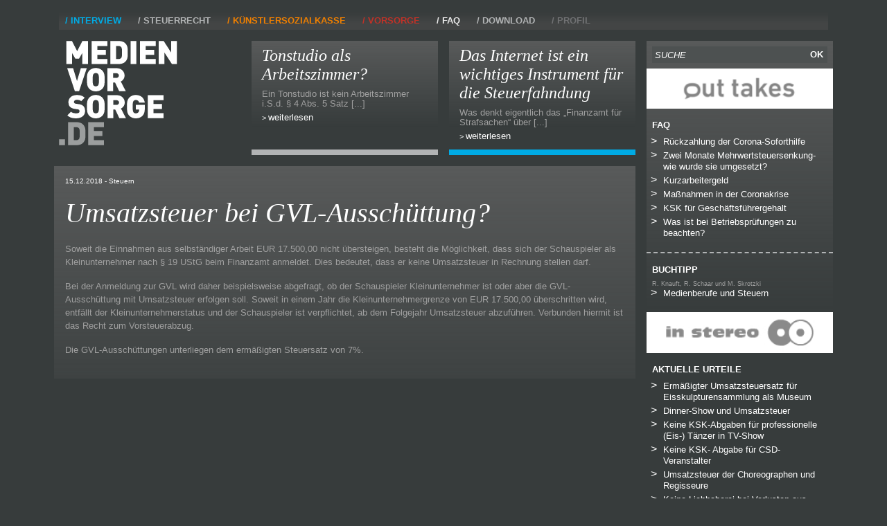

--- FILE ---
content_type: text/html; charset=UTF-8
request_url: https://medienvorsorge.de/faqs/umsatzsteuer-bei-gvl-ausschuttung/
body_size: 7356
content:
<!DOCTYPE html>
<html dir="ltr" lang="de" lang="de-DE">
<head>
    <meta charset="utf-8">
    <meta name="viewport" content="width=device-width, initial-scale=1, shrink-to-fit=no"/>
	<meta name="google-site-verification" content="dx4xuXyKjoPMxJ7M3r0_HSnb6c4GsOHmACuFDAmnxfI" />
    
    
		<!-- All in One SEO 4.2.0 -->
		<title>Umsatzsteuer bei GVL-Ausschüttung? | Medienvorsorge</title>
		<meta name="robots" content="max-image-preview:large" />
		<link rel="canonical" href="https://medienvorsorge.de/faqs/umsatzsteuer-bei-gvl-ausschuttung/" />
		<meta name="google" content="nositelinkssearchbox" />
		<script type="application/ld+json" class="aioseo-schema">
			{"@context":"https:\/\/schema.org","@graph":[{"@type":"WebSite","@id":"https:\/\/medienvorsorge.de\/#website","url":"https:\/\/medienvorsorge.de\/","name":"Medienvorsorge","inLanguage":"de-DE","publisher":{"@id":"https:\/\/medienvorsorge.de\/#organization"}},{"@type":"Organization","@id":"https:\/\/medienvorsorge.de\/#organization","name":"Medienvorsorge","url":"https:\/\/medienvorsorge.de\/"},{"@type":"BreadcrumbList","@id":"https:\/\/medienvorsorge.de\/faqs\/umsatzsteuer-bei-gvl-ausschuttung\/#breadcrumblist","itemListElement":[{"@type":"ListItem","@id":"https:\/\/medienvorsorge.de\/#listItem","position":1,"item":{"@type":"WebPage","@id":"https:\/\/medienvorsorge.de\/","name":"Home","url":"https:\/\/medienvorsorge.de\/"},"nextItem":"https:\/\/medienvorsorge.de\/faqs\/umsatzsteuer-bei-gvl-ausschuttung\/#listItem"},{"@type":"ListItem","@id":"https:\/\/medienvorsorge.de\/faqs\/umsatzsteuer-bei-gvl-ausschuttung\/#listItem","position":2,"item":{"@type":"WebPage","@id":"https:\/\/medienvorsorge.de\/faqs\/umsatzsteuer-bei-gvl-ausschuttung\/","name":"Umsatzsteuer bei GVL-Aussch\u00fcttung?","url":"https:\/\/medienvorsorge.de\/faqs\/umsatzsteuer-bei-gvl-ausschuttung\/"},"previousItem":"https:\/\/medienvorsorge.de\/#listItem"}]},{"@type":"WebPage","@id":"https:\/\/medienvorsorge.de\/faqs\/umsatzsteuer-bei-gvl-ausschuttung\/#webpage","url":"https:\/\/medienvorsorge.de\/faqs\/umsatzsteuer-bei-gvl-ausschuttung\/","name":"Umsatzsteuer bei GVL-Aussch\u00fcttung? | Medienvorsorge","inLanguage":"de-DE","isPartOf":{"@id":"https:\/\/medienvorsorge.de\/#website"},"breadcrumb":{"@id":"https:\/\/medienvorsorge.de\/faqs\/umsatzsteuer-bei-gvl-ausschuttung\/#breadcrumblist"},"author":"https:\/\/medienvorsorge.de\/author\/#author","creator":"https:\/\/medienvorsorge.de\/author\/#author","datePublished":"2018-12-15T17:40:37+01:00","dateModified":"2018-12-15T17:40:37+01:00"}]}
		</script>
		<!-- All in One SEO -->

<link rel='dns-prefetch' href='//code.jquery.com' />
<link rel='dns-prefetch' href='//cdnjs.cloudflare.com' />
<link rel='dns-prefetch' href='//stackpath.bootstrapcdn.com' />
<link rel='dns-prefetch' href='//s.w.org' />
<script type="text/javascript">
window._wpemojiSettings = {"baseUrl":"https:\/\/s.w.org\/images\/core\/emoji\/13.1.0\/72x72\/","ext":".png","svgUrl":"https:\/\/s.w.org\/images\/core\/emoji\/13.1.0\/svg\/","svgExt":".svg","source":{"concatemoji":"https:\/\/medienvorsorge.de\/wp-includes\/js\/wp-emoji-release.min.js?ver=5.9.12"}};
/*! This file is auto-generated */
!function(e,a,t){var n,r,o,i=a.createElement("canvas"),p=i.getContext&&i.getContext("2d");function s(e,t){var a=String.fromCharCode;p.clearRect(0,0,i.width,i.height),p.fillText(a.apply(this,e),0,0);e=i.toDataURL();return p.clearRect(0,0,i.width,i.height),p.fillText(a.apply(this,t),0,0),e===i.toDataURL()}function c(e){var t=a.createElement("script");t.src=e,t.defer=t.type="text/javascript",a.getElementsByTagName("head")[0].appendChild(t)}for(o=Array("flag","emoji"),t.supports={everything:!0,everythingExceptFlag:!0},r=0;r<o.length;r++)t.supports[o[r]]=function(e){if(!p||!p.fillText)return!1;switch(p.textBaseline="top",p.font="600 32px Arial",e){case"flag":return s([127987,65039,8205,9895,65039],[127987,65039,8203,9895,65039])?!1:!s([55356,56826,55356,56819],[55356,56826,8203,55356,56819])&&!s([55356,57332,56128,56423,56128,56418,56128,56421,56128,56430,56128,56423,56128,56447],[55356,57332,8203,56128,56423,8203,56128,56418,8203,56128,56421,8203,56128,56430,8203,56128,56423,8203,56128,56447]);case"emoji":return!s([10084,65039,8205,55357,56613],[10084,65039,8203,55357,56613])}return!1}(o[r]),t.supports.everything=t.supports.everything&&t.supports[o[r]],"flag"!==o[r]&&(t.supports.everythingExceptFlag=t.supports.everythingExceptFlag&&t.supports[o[r]]);t.supports.everythingExceptFlag=t.supports.everythingExceptFlag&&!t.supports.flag,t.DOMReady=!1,t.readyCallback=function(){t.DOMReady=!0},t.supports.everything||(n=function(){t.readyCallback()},a.addEventListener?(a.addEventListener("DOMContentLoaded",n,!1),e.addEventListener("load",n,!1)):(e.attachEvent("onload",n),a.attachEvent("onreadystatechange",function(){"complete"===a.readyState&&t.readyCallback()})),(n=t.source||{}).concatemoji?c(n.concatemoji):n.wpemoji&&n.twemoji&&(c(n.twemoji),c(n.wpemoji)))}(window,document,window._wpemojiSettings);
</script>
<style type="text/css">
img.wp-smiley,
img.emoji {
	display: inline !important;
	border: none !important;
	box-shadow: none !important;
	height: 1em !important;
	width: 1em !important;
	margin: 0 0.07em !important;
	vertical-align: -0.1em !important;
	background: none !important;
	padding: 0 !important;
}
</style>
	<link rel='stylesheet' id='wp-block-library-css'  href='https://medienvorsorge.de/wp-includes/css/dist/block-library/style.min.css?ver=5.9.12' type='text/css' media='all' />
<style id='global-styles-inline-css' type='text/css'>
body{--wp--preset--color--black: #000000;--wp--preset--color--cyan-bluish-gray: #abb8c3;--wp--preset--color--white: #ffffff;--wp--preset--color--pale-pink: #f78da7;--wp--preset--color--vivid-red: #cf2e2e;--wp--preset--color--luminous-vivid-orange: #ff6900;--wp--preset--color--luminous-vivid-amber: #fcb900;--wp--preset--color--light-green-cyan: #7bdcb5;--wp--preset--color--vivid-green-cyan: #00d084;--wp--preset--color--pale-cyan-blue: #8ed1fc;--wp--preset--color--vivid-cyan-blue: #0693e3;--wp--preset--color--vivid-purple: #9b51e0;--wp--preset--gradient--vivid-cyan-blue-to-vivid-purple: linear-gradient(135deg,rgba(6,147,227,1) 0%,rgb(155,81,224) 100%);--wp--preset--gradient--light-green-cyan-to-vivid-green-cyan: linear-gradient(135deg,rgb(122,220,180) 0%,rgb(0,208,130) 100%);--wp--preset--gradient--luminous-vivid-amber-to-luminous-vivid-orange: linear-gradient(135deg,rgba(252,185,0,1) 0%,rgba(255,105,0,1) 100%);--wp--preset--gradient--luminous-vivid-orange-to-vivid-red: linear-gradient(135deg,rgba(255,105,0,1) 0%,rgb(207,46,46) 100%);--wp--preset--gradient--very-light-gray-to-cyan-bluish-gray: linear-gradient(135deg,rgb(238,238,238) 0%,rgb(169,184,195) 100%);--wp--preset--gradient--cool-to-warm-spectrum: linear-gradient(135deg,rgb(74,234,220) 0%,rgb(151,120,209) 20%,rgb(207,42,186) 40%,rgb(238,44,130) 60%,rgb(251,105,98) 80%,rgb(254,248,76) 100%);--wp--preset--gradient--blush-light-purple: linear-gradient(135deg,rgb(255,206,236) 0%,rgb(152,150,240) 100%);--wp--preset--gradient--blush-bordeaux: linear-gradient(135deg,rgb(254,205,165) 0%,rgb(254,45,45) 50%,rgb(107,0,62) 100%);--wp--preset--gradient--luminous-dusk: linear-gradient(135deg,rgb(255,203,112) 0%,rgb(199,81,192) 50%,rgb(65,88,208) 100%);--wp--preset--gradient--pale-ocean: linear-gradient(135deg,rgb(255,245,203) 0%,rgb(182,227,212) 50%,rgb(51,167,181) 100%);--wp--preset--gradient--electric-grass: linear-gradient(135deg,rgb(202,248,128) 0%,rgb(113,206,126) 100%);--wp--preset--gradient--midnight: linear-gradient(135deg,rgb(2,3,129) 0%,rgb(40,116,252) 100%);--wp--preset--duotone--dark-grayscale: url('#wp-duotone-dark-grayscale');--wp--preset--duotone--grayscale: url('#wp-duotone-grayscale');--wp--preset--duotone--purple-yellow: url('#wp-duotone-purple-yellow');--wp--preset--duotone--blue-red: url('#wp-duotone-blue-red');--wp--preset--duotone--midnight: url('#wp-duotone-midnight');--wp--preset--duotone--magenta-yellow: url('#wp-duotone-magenta-yellow');--wp--preset--duotone--purple-green: url('#wp-duotone-purple-green');--wp--preset--duotone--blue-orange: url('#wp-duotone-blue-orange');--wp--preset--font-size--small: 13px;--wp--preset--font-size--medium: 20px;--wp--preset--font-size--large: 36px;--wp--preset--font-size--x-large: 42px;}.has-black-color{color: var(--wp--preset--color--black) !important;}.has-cyan-bluish-gray-color{color: var(--wp--preset--color--cyan-bluish-gray) !important;}.has-white-color{color: var(--wp--preset--color--white) !important;}.has-pale-pink-color{color: var(--wp--preset--color--pale-pink) !important;}.has-vivid-red-color{color: var(--wp--preset--color--vivid-red) !important;}.has-luminous-vivid-orange-color{color: var(--wp--preset--color--luminous-vivid-orange) !important;}.has-luminous-vivid-amber-color{color: var(--wp--preset--color--luminous-vivid-amber) !important;}.has-light-green-cyan-color{color: var(--wp--preset--color--light-green-cyan) !important;}.has-vivid-green-cyan-color{color: var(--wp--preset--color--vivid-green-cyan) !important;}.has-pale-cyan-blue-color{color: var(--wp--preset--color--pale-cyan-blue) !important;}.has-vivid-cyan-blue-color{color: var(--wp--preset--color--vivid-cyan-blue) !important;}.has-vivid-purple-color{color: var(--wp--preset--color--vivid-purple) !important;}.has-black-background-color{background-color: var(--wp--preset--color--black) !important;}.has-cyan-bluish-gray-background-color{background-color: var(--wp--preset--color--cyan-bluish-gray) !important;}.has-white-background-color{background-color: var(--wp--preset--color--white) !important;}.has-pale-pink-background-color{background-color: var(--wp--preset--color--pale-pink) !important;}.has-vivid-red-background-color{background-color: var(--wp--preset--color--vivid-red) !important;}.has-luminous-vivid-orange-background-color{background-color: var(--wp--preset--color--luminous-vivid-orange) !important;}.has-luminous-vivid-amber-background-color{background-color: var(--wp--preset--color--luminous-vivid-amber) !important;}.has-light-green-cyan-background-color{background-color: var(--wp--preset--color--light-green-cyan) !important;}.has-vivid-green-cyan-background-color{background-color: var(--wp--preset--color--vivid-green-cyan) !important;}.has-pale-cyan-blue-background-color{background-color: var(--wp--preset--color--pale-cyan-blue) !important;}.has-vivid-cyan-blue-background-color{background-color: var(--wp--preset--color--vivid-cyan-blue) !important;}.has-vivid-purple-background-color{background-color: var(--wp--preset--color--vivid-purple) !important;}.has-black-border-color{border-color: var(--wp--preset--color--black) !important;}.has-cyan-bluish-gray-border-color{border-color: var(--wp--preset--color--cyan-bluish-gray) !important;}.has-white-border-color{border-color: var(--wp--preset--color--white) !important;}.has-pale-pink-border-color{border-color: var(--wp--preset--color--pale-pink) !important;}.has-vivid-red-border-color{border-color: var(--wp--preset--color--vivid-red) !important;}.has-luminous-vivid-orange-border-color{border-color: var(--wp--preset--color--luminous-vivid-orange) !important;}.has-luminous-vivid-amber-border-color{border-color: var(--wp--preset--color--luminous-vivid-amber) !important;}.has-light-green-cyan-border-color{border-color: var(--wp--preset--color--light-green-cyan) !important;}.has-vivid-green-cyan-border-color{border-color: var(--wp--preset--color--vivid-green-cyan) !important;}.has-pale-cyan-blue-border-color{border-color: var(--wp--preset--color--pale-cyan-blue) !important;}.has-vivid-cyan-blue-border-color{border-color: var(--wp--preset--color--vivid-cyan-blue) !important;}.has-vivid-purple-border-color{border-color: var(--wp--preset--color--vivid-purple) !important;}.has-vivid-cyan-blue-to-vivid-purple-gradient-background{background: var(--wp--preset--gradient--vivid-cyan-blue-to-vivid-purple) !important;}.has-light-green-cyan-to-vivid-green-cyan-gradient-background{background: var(--wp--preset--gradient--light-green-cyan-to-vivid-green-cyan) !important;}.has-luminous-vivid-amber-to-luminous-vivid-orange-gradient-background{background: var(--wp--preset--gradient--luminous-vivid-amber-to-luminous-vivid-orange) !important;}.has-luminous-vivid-orange-to-vivid-red-gradient-background{background: var(--wp--preset--gradient--luminous-vivid-orange-to-vivid-red) !important;}.has-very-light-gray-to-cyan-bluish-gray-gradient-background{background: var(--wp--preset--gradient--very-light-gray-to-cyan-bluish-gray) !important;}.has-cool-to-warm-spectrum-gradient-background{background: var(--wp--preset--gradient--cool-to-warm-spectrum) !important;}.has-blush-light-purple-gradient-background{background: var(--wp--preset--gradient--blush-light-purple) !important;}.has-blush-bordeaux-gradient-background{background: var(--wp--preset--gradient--blush-bordeaux) !important;}.has-luminous-dusk-gradient-background{background: var(--wp--preset--gradient--luminous-dusk) !important;}.has-pale-ocean-gradient-background{background: var(--wp--preset--gradient--pale-ocean) !important;}.has-electric-grass-gradient-background{background: var(--wp--preset--gradient--electric-grass) !important;}.has-midnight-gradient-background{background: var(--wp--preset--gradient--midnight) !important;}.has-small-font-size{font-size: var(--wp--preset--font-size--small) !important;}.has-medium-font-size{font-size: var(--wp--preset--font-size--medium) !important;}.has-large-font-size{font-size: var(--wp--preset--font-size--large) !important;}.has-x-large-font-size{font-size: var(--wp--preset--font-size--x-large) !important;}
</style>
<link rel='stylesheet' id='wp-smart-crop-renderer-css'  href='https://medienvorsorge.de/wp-content/plugins/wp-smartcrop/css/image-renderer.css?ver=2.0.5' type='text/css' media='all' />
<link rel='stylesheet' id='bootstrap-style-css'  href='https://stackpath.bootstrapcdn.com/bootstrap/4.1.3/css/bootstrap.min.css?ver=5.9.12' type='text/css' media='all' />
<link rel='stylesheet' id='medienvorsorge-style-css'  href='https://medienvorsorge.de/wp-content/themes/medienvorsorge/style.css?ver=5.9.12' type='text/css' media='all' />
<script type='text/javascript' src='https://medienvorsorge.de/wp-includes/js/jquery/jquery.min.js?ver=3.6.0' id='jquery-core-js'></script>
<script type='text/javascript' src='https://medienvorsorge.de/wp-includes/js/jquery/jquery-migrate.min.js?ver=3.3.2' id='jquery-migrate-js'></script>
<link rel="https://api.w.org/" href="https://medienvorsorge.de/wp-json/" /><link rel="alternate" type="application/json" href="https://medienvorsorge.de/wp-json/wp/v2/faqs/455" /><link rel="EditURI" type="application/rsd+xml" title="RSD" href="https://medienvorsorge.de/xmlrpc.php?rsd" />
<link rel="wlwmanifest" type="application/wlwmanifest+xml" href="https://medienvorsorge.de/wp-includes/wlwmanifest.xml" /> 
<meta name="generator" content="WordPress 5.9.12" />
<link rel='shortlink' href='https://medienvorsorge.de/?p=455' />
<link rel="alternate" type="application/json+oembed" href="https://medienvorsorge.de/wp-json/oembed/1.0/embed?url=https%3A%2F%2Fmedienvorsorge.de%2Ffaqs%2Fumsatzsteuer-bei-gvl-ausschuttung%2F" />
<link rel="alternate" type="text/xml+oembed" href="https://medienvorsorge.de/wp-json/oembed/1.0/embed?url=https%3A%2F%2Fmedienvorsorge.de%2Ffaqs%2Fumsatzsteuer-bei-gvl-ausschuttung%2F&#038;format=xml" />
</head>
<body class="site container">
<header class="navbar navbar-dark navbar-expand-lg py-0">
    <div class="row">
        <div class="col-12 px-0">
            <button class="navbar-toggler mb-2" type="button" data-toggle="collapse" data-target="#navbarNavDropdown"
                    aria-controls="navbarNavDropdown" aria-expanded="false" aria-label="Toggle navigation">
                <span class="navbar-toggler-icon"></span>
            </button>
            <nav id="navbarNavDropdown" class="collapse navbar-collapse"><ul id="menu-main-navigation" class="navbar-nav main-navigation"><li id="menu-item-220" class="menu-item menu-item-type-post_type menu-item-object-page menu-item-home menu-item-has-children menu-item-220"><a href="https://medienvorsorge.de/">Interview</a>
<ul class="sub-menu">
	<li id="menu-item-222" class="menu-item menu-item-type-post_type menu-item-object-page menu-item-home menu-item-222"><a href="https://medienvorsorge.de/">Aktuell</a></li>
	<li id="menu-item-224" class="menu-item menu-item-type-post_type menu-item-object-page menu-item-224"><a href="https://medienvorsorge.de/interviews/">Alle Interviews</a></li>
</ul>
</li>
<li id="menu-item-201" class="menu-item menu-item-type-post_type menu-item-object-page menu-item-has-children menu-item-201"><a href="https://medienvorsorge.de/urteilsarchiv/">Steuerrecht</a>
<ul class="sub-menu">
	<li id="menu-item-202" class="menu-item menu-item-type-post_type menu-item-object-page menu-item-202"><a href="https://medienvorsorge.de/urteilsarchiv/">Einführung</a></li>
	<li id="menu-item-243" class="menu-item menu-item-type-post_type menu-item-object-page menu-item-243"><a href="https://medienvorsorge.de/urteile/">Archiv / Suche</a></li>
</ul>
</li>
<li id="menu-item-34" class="menu-item menu-item-type-post_type menu-item-object-page menu-item-has-children menu-item-34"><a href="https://medienvorsorge.de/kunstlersozialkasse/">Künstlersozialkasse</a>
<ul class="sub-menu">
	<li id="menu-item-35" class="menu-item menu-item-type-post_type menu-item-object-page menu-item-35"><a href="https://medienvorsorge.de/kunstlersozialkasse/">Einführung</a></li>
	<li id="menu-item-40" class="menu-item menu-item-type-post_type menu-item-object-page menu-item-has-children menu-item-40"><a href="https://medienvorsorge.de/versicherungspflicht-fur-selbstandige-kunstler/">Versicherungspflicht</a>
	<ul class="sub-menu">
		<li id="menu-item-59" class="menu-item menu-item-type-post_type menu-item-object-page menu-item-59"><a href="https://medienvorsorge.de/versicherungspflicht-fur-selbstandige-kunstler/">Selbständige Künstler</a></li>
		<li id="menu-item-63" class="menu-item menu-item-type-post_type menu-item-object-page menu-item-63"><a href="https://medienvorsorge.de/meldungen-beitrag/">Meldungen/Beitrag</a></li>
		<li id="menu-item-67" class="menu-item menu-item-type-post_type menu-item-object-page menu-item-67"><a href="https://medienvorsorge.de/befreiungsmoglichkeit/">Befreiungsmöglichkeit</a></li>
	</ul>
</li>
	<li id="menu-item-45" class="menu-item menu-item-type-post_type menu-item-object-page menu-item-has-children menu-item-45"><a href="https://medienvorsorge.de/abgabesatz/">Künstlersozialabgaben</a>
	<ul class="sub-menu">
		<li id="menu-item-46" class="menu-item menu-item-type-post_type menu-item-object-page menu-item-46"><a href="https://medienvorsorge.de/abgabesatz/">Abgabesatz</a></li>
		<li id="menu-item-53" class="menu-item menu-item-type-post_type menu-item-object-page menu-item-53"><a href="https://medienvorsorge.de/erhebungsverfahren/">Erhebungsverfahren</a></li>
		<li id="menu-item-57" class="menu-item menu-item-type-post_type menu-item-object-page menu-item-57"><a href="https://medienvorsorge.de/betriebsprufung/">Betriebsprüfung</a></li>
	</ul>
</li>
</ul>
</li>
<li id="menu-item-172" class="menu-item menu-item-type-post_type menu-item-object-page menu-item-has-children menu-item-172"><a href="https://medienvorsorge.de/vorsorge-einfuhrung/">Vorsorge</a>
<ul class="sub-menu">
	<li id="menu-item-173" class="menu-item menu-item-type-post_type menu-item-object-page menu-item-173"><a href="https://medienvorsorge.de/vorsorge-einfuhrung/">Einführung</a></li>
	<li id="menu-item-177" class="menu-item menu-item-type-post_type menu-item-object-page menu-item-has-children menu-item-177"><a href="https://medienvorsorge.de/freiwillig-gesetzlich/">Krankenversicherung</a>
	<ul class="sub-menu">
		<li id="menu-item-178" class="menu-item menu-item-type-post_type menu-item-object-page menu-item-178"><a href="https://medienvorsorge.de/freiwillig-gesetzlich/">Freiwillig gesetzlich</a></li>
		<li id="menu-item-182" class="menu-item menu-item-type-post_type menu-item-object-page menu-item-182"><a href="https://medienvorsorge.de/privatversicherung/">Privatversicherung</a></li>
	</ul>
</li>
	<li id="menu-item-192" class="menu-item menu-item-type-post_type menu-item-object-page menu-item-has-children menu-item-192"><a href="https://medienvorsorge.de/basisrente/">Altersvorsorge</a>
	<ul class="sub-menu">
		<li id="menu-item-193" class="menu-item menu-item-type-post_type menu-item-object-page menu-item-193"><a href="https://medienvorsorge.de/basisrente/">Basisrente</a></li>
		<li id="menu-item-194" class="menu-item menu-item-type-post_type menu-item-object-page menu-item-194"><a href="https://medienvorsorge.de/riesterrente/">Riesterrente</a></li>
		<li id="menu-item-195" class="menu-item menu-item-type-post_type menu-item-object-page menu-item-195"><a href="https://medienvorsorge.de/private-rentenversicherung/">Private Rentenversicherung</a></li>
		<li id="menu-item-196" class="menu-item menu-item-type-post_type menu-item-object-page menu-item-196"><a href="https://medienvorsorge.de/betriebliche-altersvorsorge/">Betriebliche Altersvorsorge</a></li>
	</ul>
</li>
</ul>
</li>
<li id="menu-item-238" class="menu-item menu-item-type-post_type menu-item-object-page menu-item-238"><a href="https://medienvorsorge.de/faq/">FAQ</a></li>
<li id="menu-item-599" class="menu-item menu-item-type-post_type menu-item-object-page menu-item-has-children menu-item-599"><a href="https://medienvorsorge.de/allgemeine-vorlagen/">Download</a>
<ul class="sub-menu">
	<li id="menu-item-600" class="menu-item menu-item-type-post_type menu-item-object-page menu-item-600"><a href="https://medienvorsorge.de/allgemeine-vorlagen/">Allgemeine Vorlagen</a></li>
	<li id="menu-item-159" class="menu-item menu-item-type-post_type menu-item-object-page menu-item-159"><a href="https://medienvorsorge.de/doppelbesteuerungsabkommen/">Doppelbesteuerungsabkommen</a></li>
	<li id="menu-item-165" class="menu-item menu-item-type-post_type menu-item-object-page menu-item-165"><a href="https://medienvorsorge.de/checkliste-private-altersvorsorge/">Checkliste Private Altersvorsorge</a></li>
	<li id="menu-item-556" class="menu-item menu-item-type-post_type menu-item-object-page menu-item-556"><a href="https://medienvorsorge.de/steuererklarung-in-10-schritten/">Steuererklärung in 10 Schritten</a></li>
</ul>
</li>
<li id="menu-item-102" class="menu-item menu-item-type-post_type menu-item-object-page menu-item-has-children menu-item-102"><a href="https://medienvorsorge.de/uber-uns/">Profil</a>
<ul class="sub-menu">
	<li id="menu-item-71" class="menu-item menu-item-type-post_type menu-item-object-page menu-item-71"><a href="https://medienvorsorge.de/uber-uns/">Über uns</a></li>
	<li id="menu-item-78" class="menu-item menu-item-type-post_type menu-item-object-page menu-item-78"><a href="https://medienvorsorge.de/expertenteam/">Expertenteam</a></li>
	<li id="menu-item-88" class="menu-item menu-item-type-post_type menu-item-object-page menu-item-88"><a href="https://medienvorsorge.de/netzwerk/">Netzwerk</a></li>
	<li id="menu-item-96" class="menu-item menu-item-type-post_type menu-item-object-page menu-item-96"><a href="https://medienvorsorge.de/kontakt-expertenteam/">Kontakt</a></li>
</ul>
</li>
</ul></nav>        </div>
    </div>
</header>
<div class="row mt-3">
    <div class="col-12 col-xl-9 col-lg-9">
        <div class="row d-flex">
            <div class="col-12 col-md-4 col-lg-4 col-xl-4 mb-3 mb-lg-0">
    <a class="navbar-brand p-0" href="https://medienvorsorge.de/"
       title="Medienvorsorge" rel="home">
        <img src="https://medienvorsorge.de/wp-content/themes/medienvorsorge/assets/logo.gif"
             alt="Medienvorsorge"/>
    </a>
</div>
<div class="col-12 col-md-4 col-lg-4 col-xl-4 feature-box d-flex mb-3 mb-sm-0">
    <div class="row px-2">
        <div class="col-12 gradient-feature border-bottom-grey py-2">
                                    <div class="text">
                    <h2>Tonstudio als Arbeitszimmer?</h2>
                                                            <p>Ein Tonstudio ist kein Arbeitszimmer i.S.d. § 4 Abs. 5 Satz [...]</p>
                    <a href="https://medienvorsorge.de/urteile/tonstudio-als-arbeitszimmer/">weiterlesen</a>
                <a class="image" href="https://medienvorsorge.de/urteile/tonstudio-als-arbeitszimmer/"><img class="img-max-fluid" src="https://medienvorsorge.de/wp-content/themes/medienvorsorge/assets/dummy-left_05.jpg" alt="Urteile"></a>
            </div>
                    </div>
    </div>
</div>
<div class="col-12 col-md-4 col-lg-4 col-xl-4 feature-box d-flex">
    <div class="row px-2">
        <div class="col-12 gradient-feature border-bottom-blue py-2">
                                        <h2>Das Internet ist ein wichtiges Instrument für die Steuerfahndung</h2>
                                                <p>Was denkt eigentlich das „Finanzamt für Strafsachen“ über [...]</p>
                <a href="https://medienvorsorge.de/interviews/das-internet-ist-ein-wichtiges-instrument-fur-die-steuerfahndung/">weiterlesen</a>
                                                    <a class="image" href="https://medienvorsorge.de/interviews/das-internet-ist-ein-wichtiges-instrument-fur-die-steuerfahndung/"><img width="240" height="150" src="https://medienvorsorge.de/wp-content/uploads/2018/12/Steuerfahndung240_01-240x150.jpg" class="img-max-fluid" alt="" loading="lazy" /></a>
                                    </div>
    </div>
</div>
        </div>
        <div class="row mt-3 px-2 content-main">
                                                            <div class="col-12 gradient-main p-3">
                    <article id="post-455" class="post-455 faqs type-faqs status-publish hentry category-steuern">
                        <div class="post-date pb-3">
                            15.12.2018                                                                                        <h6 class="sub-title d-inline pb-0"> - Steuern</h6>
                                                    </div>
                        <h1>Umsatzsteuer bei GVL-Ausschüttung?</h1>
                        
<p>Soweit die Einnahmen aus selbständiger Arbeit EUR 17.500,00 nicht übersteigen, besteht die Möglichkeit, dass sich der Schauspieler als Kleinunternehmer nach § 19 UStG beim Finanzamt anmeldet. Dies bedeutet, dass er keine Umsatzsteuer in Rechnung stellen darf.</p>



<p>Bei der Anmeldung zur GVL wird daher beispielsweise abgefragt, ob der Schauspieler Kleinunternehmer ist oder aber die GVL-Ausschüttung mit Umsatzsteuer erfolgen soll. Soweit in einem Jahr die Kleinunternehmergrenze von EUR 17.500,00 überschritten wird, entfällt der Kleinunternehmerstatus und der Schauspieler ist verpflichtet, ab dem Folgejahr Umsatzsteuer abzuführen. Verbunden hiermit ist das Recht zum Vorsteuerabzug.</p>



<p>Die GVL-Ausschüttungen unterliegen dem ermäßigten Steuersatz von 7%.</p>
                    </article>
                </div>
                    </div>
    </div>
    <div class="col-12 col-xl-3 col-lg-3">
        <div class="row px-2 content-sidebar">
    <div class="gradient-main w-100">
        <div class="col-12 col-md-6 col-lg-12 px-0 float-left">
            <form role="search" method="get" class="search-form m-2" action="https://medienvorsorge.de/">
    <label class="mb-0">
        <span class="sr-only">Suche nach:</span>
        <input type="search" class="search-field p-1"
               placeholder="Suche"
               value="" name="s"/>
    </label>
    <button type="submit" class="search-submit">
        OK    </button>
</form>
            <a href="http://www.out-takes.de/"><img class="img-fluid" src="https://medienvorsorge.de/wp-content/themes/medienvorsorge/assets/blog2.gif" alt="Out Takes"/></a>
                                        <h3>FAQ</h3>
                <ul class="list-unstyled">
                                            <li><a href="https://medienvorsorge.de/faqs/rueckzahlung-der-corona-soforthilfe/">Rückzahlung der Corona-Soforthilfe</a></li>
                                            <li><a href="https://medienvorsorge.de/faqs/zwei-monate-mehrwertsteuersenkung-wie-wurde-sie-umgesetzt/">Zwei Monate Mehrwertsteuersenkung- wie wurde sie umgesetzt?</a></li>
                                            <li><a href="https://medienvorsorge.de/faqs/kurzarbeitergeld/">Kurzarbeitergeld</a></li>
                                            <li><a href="https://medienvorsorge.de/faqs/massnahmen-in-der-coronakrise/">Maßnahmen in der Coronakrise</a></li>
                                            <li><a href="https://medienvorsorge.de/faqs/ksk-fuer-geschaeftsfuehrergehalt/">KSK für Geschäftsführergehalt</a></li>
                                            <li><a href="https://medienvorsorge.de/faqs/was-ist-bei-betriebspruefungen-zu-beachten/">Was ist bei Betriebsprüfungen zu beachten?</a></li>
                                    </ul>
                <div class="border-dashed d-md-none d-lg-block"></div>
                    </div>
        <div class="col-12 col-md-6 col-lg-12 px-0 float-left pl-md-3 pl-lg-0">
            <h3>Buchtipp</h3>
            <h6 >R. Knauft, R. Schaar und M. Skrotzki</h6>
            <ul class="list-unstyled">
                <li>
                    <a href="https://medienvorsorge.de/besteuerung-von-medienberufen/">Medienberufe und Steuern</a>
                </li>
            </ul>
            <a class="mt-3" href="http://www.in-stereo.com/">
                <img class="img-fluid" src="https://medienvorsorge.de/wp-content/themes/medienvorsorge/assets/instereo_03.gif" alt="in stereo"/>
            </a>
                                        <h3>Aktuelle Urteile</h3>
                <ul class="list-unstyled">
                                            <li>
                            <a href="https://medienvorsorge.de/urteile/ermaessigter-umsatzsteuersatz-fuer-eisskulpturensammlung-als-museum/">Ermäßigter Umsatzsteuersatz für Eisskulpturensammlung als Museum</a>
                        </li>
                                            <li>
                            <a href="https://medienvorsorge.de/urteile/dinner-show-und-umsatzsteuer/">Dinner-Show und Umsatzsteuer</a>
                        </li>
                                            <li>
                            <a href="https://medienvorsorge.de/urteile/keine-ksk-abgaben-fur-professionelle-eis-tanzer-in-tv-show/">Keine KSK-Abgaben für professionelle (Eis-) Tänzer in TV-Show</a>
                        </li>
                                            <li>
                            <a href="https://medienvorsorge.de/urteile/keine-ksk-abgabe-fur-csd-veranstalter/">Keine KSK- Abgabe für CSD- Veranstalter</a>
                        </li>
                                            <li>
                            <a href="https://medienvorsorge.de/urteile/umsatzsteuer-der-choreographen-und-regisseure/">Umsatzsteuer der Choreographen und Regisseure</a>
                        </li>
                                            <li>
                            <a href="https://medienvorsorge.de/urteile/keine-liebhaberei-bei-verlusten-aus-schriftstellerischer-tatigkeit/">Keine Liebhaberei bei Verlusten aus schriftstellerischer Tätigkeit</a>
                        </li>
                                    </ul>
                        <a class="mt-3" href="http://www.facebook.com/pages/Medienvorsorgede/251311601215">
                <img class="img-fluid" src="https://medienvorsorge.de/wp-content/themes/medienvorsorge/assets/5u84f48n.gif" alt="Find us on Facebook"/>
            </a>
        </div>
    </div>
</div>
    </div>
</div>
<div class="row mt-3 footer">
    <div class="col-12 px-4 mb-4">
        <div class="menu-footer-navigation-container"><ul id="menu-footer-navigation" class="menu"><li id="menu-item-246" class="menu-item menu-item-type-post_type menu-item-object-page menu-item-246"><a href="https://medienvorsorge.de/kontakt-expertenteam/">Kontakt</a></li>
<li id="menu-item-19" class="menu-item menu-item-type-post_type menu-item-object-page menu-item-19"><a href="https://medienvorsorge.de/impressum/">Impressum</a></li>
<li id="menu-item-20" class="menu-item menu-item-type-post_type menu-item-object-page menu-item-privacy-policy menu-item-20"><a href="https://medienvorsorge.de/datenschutz/">Datenschutz</a></li>
</ul></div>    </div>
</div>
<script type='text/javascript' id='jquery.wp-smartcrop-js-extra'>
/* <![CDATA[ */
var wpsmartcrop_options = {"focus_mode":null};
/* ]]> */
</script>
<script type='text/javascript' src='https://medienvorsorge.de/wp-content/plugins/wp-smartcrop/js/jquery.wp-smartcrop.min.js?ver=2.0.5' id='jquery.wp-smartcrop-js'></script>
<script type='text/javascript' src='https://code.jquery.com/jquery-3.3.1.slim.min.js?ver=5.9.12' id='jquery_slim-js'></script>
<script type='text/javascript' src='https://cdnjs.cloudflare.com/ajax/libs/popper.js/1.14.3/umd/popper.min.js?ver=5.9.12' id='popper-js'></script>
<script type='text/javascript' src='https://stackpath.bootstrapcdn.com/bootstrap/4.1.3/js/bootstrap.min.js?ver=5.9.12' id='bootstrap-script-js'></script>
<script type='text/javascript' src='https://medienvorsorge.de/wp-content/themes/medienvorsorge/medienvorsorge.js?ver=5.9.12' id='medienvorsorge_js-js'></script>
<script>
  function isTouchDevice() {return !!('ontouchstart' in window) || !!('msmaxtouchpoints' in window.navigator);};
  if (isTouchDevice) {
    jQuery('.main-navigation > li.menu-item-has-children > a').css('pointer-events', 'none');
    jQuery('.main-navigation > li.menu-item-has-children li.menu-item-has-children > a').css('pointer-events', 'none');
  }
</script>
</body>
</html>


--- FILE ---
content_type: text/css
request_url: https://medienvorsorge.de/wp-content/themes/medienvorsorge/style.css?ver=5.9.12
body_size: 1771
content:
body {
    background: #373c3c;
    color: #a0a0a0;
}

h1, h2, h3, h4 {
    color: #fff;
}

.img-fluid {
    max-width: 100%;
    height: auto;
}

.img-max-fluid {
    width: 100%;
    height: auto;
    overflow: hidden;
}

.alignleft {
    float: left;
    margin: .25rem .5rem .25rem 0;
}

.alignright {
    float: right;
    margin: .25rem 0 .5rem .25rem;
}

.aligncenter {
    margin: auto;
    float: none;
    clear: both;
}

.border-dashed {
    display: block;
    width: 100%;
    border-bottom: dashed 2px #b1b3b4;
    margin: 1rem 0 0;
}

.feature-box p,
.feature-box a {
    font-size: .8rem;
    line-height: .9rem;
    margin-bottom: 0;
}

.feature-box h2 {
    font: italic normal 1.5rem Times, serif;
}

.feature-box a {
    color: #fff;
}

.feature-box a:before {
    content: '> ';
    font-size: .7rem;
    vertical-align: text-bottom;
}

.feature-box a.image:before {
    content: '';
}

.gradient-main {
    background: linear-gradient(to bottom, rgba(107, 107, 107, .65) 0%, rgba(0, 0, 0, 0) 400px);
    background: -moz-linear-gradient(top, rgba(107, 107, 107, .65) 0%, rgba(0, 0, 0, 0) 400px);
    background: -webkit-linear-gradient(top, rgba(107, 107, 107, .65) 0%, rgba(0, 0, 0, 0) 400px);
}

.gradient-feature {
    background: linear-gradient(to bottom, rgba(107, 107, 107, .65) 0%, rgba(0, 0, 0, 0) 125px);
    background: -moz-linear-gradient(top, rgba(107, 107, 107, .65) 0%, rgba(0, 0, 0, 0) 125px);
    background: -webkit-linear-gradient(top, rgba(107, 107, 107, .65) 0%, rgba(0, 0, 0, 0) 125px);
}


.gradient-feature img {
    position: absolute;
    visibility: hidden;
    opacity: 0;
    left: 0;
    top: 0;
    width: 100%;
    min-width: 100%;
    height: 100%;
    transition: all 0.3s ease 0s, visibility 0s linear 0.3s;
}

.gradient-feature:hover img {
    transition-delay: 0s;
    visibility: visible;
    opacity: 1;
}

.border-bottom-blue {
    border-bottom: #00abe5 solid 8px;
}

.border-bottom-grey {
    border-bottom: #b1b3b4 solid 8px;
}

.content-main h1 {
    font: italic normal 2.5rem Times, serif;
    padding-bottom: 1.2rem;
    margin-bottom: 0;
}

.content-main h2 {
    font: normal 1.5rem Verdana, Arial, Helvetica, sans-serif;
    padding-bottom: .8rem;
    margin-bottom: 0;
}

.content-main h3 {
    font: bold .8rem Verdana, Arial, Helvetica, sans-serif;
    text-transform: uppercase;
    color: #fff;
}

.content-main h4 {
    color: #fff;
    font: bold .8rem Verdana, Arial, Helvetica, sans-serif;
    margin-bottom: 0;
    margin-top: .25rem;
}

.content-main h5 {
    color: #fff;
    font: bold .8rem Verdana, Arial, Helvetica, sans-serif;
    margin-bottom: 0;
    margin-top: .25rem;
}

.content-main h6 {
    color: #fff;
    font: normal .6rem Verdana, Arial, Helvetica, sans-serif;
    line-height: .8rem;
    padding: 0 0 1.25rem 0;
}

.content-main .post-date {
    color: #fff;
    font: normal .6rem Verdana, Arial, Helvetica, sans-serif;
    line-height: .8rem;
}

.content-main img.wpsmartcrop-image {
    opacity: 100;
}

.content-main a,
.content-main i,
.content-main em,
.content-sidebar a {
    color: #fff;
    font-style: normal;
    font-size: .8rem;
}

.content-main a:hover,
.content-sidebar a:hover {
    color: #a0a0a0;
    text-decoration: none;
}

.content-main p,
.content-main i,
.content-main ul li,
.content-sidebar p {
    font-size: .8rem;
}

.content-main i,
.content-main caption {
    font: normal .8rem Verdana, Arial, Helvetica, sans-serif;
}

.content-main .page-image {
    display: block;
    width: 100%;
}

.content-main .page-image img {
    width: 100%;
    height: auto;
}

.content-main .page-image .page-image-capture {
    text-transform: uppercase;
    display: block;
    width: 100%;
    font: normal .5rem Verdana, Arial, Helvetica, sans-serif;
    margin-bottom: .5rem;
    color: #fff;
    background-color: #b1b3b4;
}

.content-main .page-image.type-interviews .page-image-capture {
    background-color: #00abe5;
}

.content-main .interviews h5 {
    color: #00abe5;
}

.footer ul {
    padding-left: 0;
    list-style: none;
}

.footer li {
    display: inline-block;
    margin-right: .6rem;
}

.footer li:before {
    content: '> ';
    font-size: .7rem;
    vertical-align: text-bottom;
}

.footer li a {
    font: normal .6rem Verdana, Arial, Helvetica, sans-serif;
    color: #a0a0a0;
    text-transform: uppercase;
}

.footer li a:hover {
    color: #fff;
    text-decoration: none;
}

.search-form {
    background-color: #4d5151;
}

.search-form input {
    background-color: #4d5151;
    color: #fff;
    font: italic .8rem Verdana, Arial, Helvetica, sans-serif;
    border: none;
}

.search-form input::placeholder {
    color: #fff;
    text-transform: uppercase;
}

.search-form .search-submit {
    background-color: #4d5151;
    color: #fff;
    text-transform: uppercase;
    font: bold .8rem Verdana, Arial, Helvetica, sans-serif;
    border: none;
    float: right;
    padding-top: .25rem;
}

.content-sidebar h3 {
    font: bold .8rem Verdana, Arial, Helvetica, sans-serif;
    text-transform: uppercase;
    margin: 1rem .5rem .5rem;
}

.content-sidebar a {
    font-size: .8rem;
    line-height: .9rem;
}

.content-sidebar ul {
    padding: 0;
    list-style: none;
}

.content-sidebar ul li {
    padding: 0 0 .25rem 1rem;
    position: relative;
    line-height: 1rem;
    width: 95%;
    left: .5rem;
}

.content-sidebar ul li:before {
    content: '> ';
    color: #fff;
    position: absolute;
    left: -.1rem;
}

.content-sidebar ul li:hover:before {
    color: #a0a0a0;
}

.content-sidebar .img-fluid {
    width: 100%;
}

.content-sidebar h6 {
    font-size: .55rem;
    padding-left: .5rem;
    margin-bottom: 0;
}

.navbar {
    background: -moz-linear-gradient(top, rgba(0, 0, 0, 0) 0%, rgba(75, 75, 75, .65) 70%);
    background: -webkit-linear-gradient(top, rgba(0, 0, 0, 0) 0%, rgba(75, 75, 75, .65) 70%);
    background: linear-gradient(to bottom, rgba(0, 0, 0, 0) 0%, rgba(75, 75, 75, .65) 70%);
    margin-top: 1rem;
}

.main-navigation > li {
    font-size: .8rem;
    font-weight: bold;
    margin-right: .5rem;
    font-family: Verdana, Arial, Helvetica, sans-serif;
    position: relative;
    text-transform: uppercase;
    list-style: none;
}

.main-navigation > li:last-child {
    margin-right: 0;
}

.main-navigation > li > a:before {
    content: '/ ';
}

.main-navigation .sub-menu {
    padding-left: 0;
}

.main-navigation > li li {
    list-style: none;
}

.main-navigation > li li a {
    color: #ccc;
    font-weight: normal;
    font-size: .8rem;
    display: inline-block;
    width: 100%;
}

.main-navigation > li li a:before {
    content: '> ';
}

.main-navigation > li a {
    padding: .25rem .5rem;
    display: inline-block;
}

.main-navigation > li a:hover {
    text-decoration: none;
}

.main-navigation > li:nth-child(1) > a {
    color: #00abe5;
}

.main-navigation > li:nth-child(1) .sub-menu a:hover {
    background-color: #00abe5;
}

.main-navigation > li:nth-child(2) > a {
    color: #b1b3b4;
}

.main-navigation > li:nth-child(2) .sub-menu a:hover {
    background-color: #b1b3b4;
}

.main-navigation > li:nth-child(3) > a {
    color: #ee7f01;
}

.main-navigation > li:nth-child(3) .sub-menu a:hover {
    background-color: #ee7f01;
}

.main-navigation > li:nth-child(4) > a {
    color: #bf3228;
}

.main-navigation > li:nth-child(4) .sub-menu a:hover {
    background-color: #bf3228;
}

.main-navigation > li:nth-child(5) > a {
    color: #eaeaea;
}

.main-navigation > li:nth-child(5) .sub-menu a:hover {
    background-color: #eaeaea;
}

.main-navigation > li:nth-child(6) > a {
    color: #b1b3b4;
}

.main-navigation > li:nth-child(6) .sub-menu a:hover {
    background-color: #b1b3b4;
}

.main-navigation > li:nth-child(7) > a {
    color: #707173;
}

.main-navigation > li:nth-child(7) .sub-menu a:hover {
    background-color: #b1b3b4;
}

.main-navigation > li:hover,
.main-navigation > li.hover {
    background-color: #707173;
}

.main-navigation > li:hover a {
    color: #fff;
}

.navigation.pagination .nav-links {
    margin: auto;
}

.navigation.pagination .screen-reader-text {
    display: none;
}

.navigation.pagination .page-numbers {
    padding: .5rem;
}

.navigation.pagination .page-numbers.current {
    font-size: .8rem;
    text-decoration: underline;
}

.main-navigation {
    z-index: 1000;
}

.main-navigation li {
    position: relative;
}

.main-navigation .sub-menu {
    visibility: hidden;
    opacity: 0;
    position: absolute;
    background-color: #707173;
    float:left;
    width:auto;
    min-width:100%;
    white-space: nowrap;
    transition: all 0.3s ease 0s, visibility 0s linear 0.3s;
}

.main-navigation .sub-menu .sub-menu {
    position: absolute;
    left: 100%;
    top: 0;
    z-index: 2000;
}

.main-navigation li:hover > .sub-menu,
.main-navigation li.hover > .sub-menu{
    visibility: visible;
    opacity: 1;
    transition-delay: 0s;
}

.page-search {
    background-color: #555958;
}

.page-search label {
    color: #fff;
    font-style: italic;
    font-size: .8rem;
}

.page-search select,
.page-search option {
    font-size: .8rem;
}

@media (max-width: 991px) {
    .main-navigation {
        z-index: 5000;
    }

    .main-navigation .sub-menu {
        left: 100%;
        top: 0;
        z-index: 6000;
    }
}

@media (max-width: 767px) {
    .main-navigation {
        z-index: 5000;
    }

    .main-navigation .sub-menu {
        left: 50%;
        top: 0;
        z-index: 6000;
    }

    .main-navigation .sub-menu .sub-menu {
        left: 50%;
        top: 0;
        z-index: 6000;
    }
}

@media (max-width: 575px) {
    .main-navigation {
        z-index: 5000;
    }

    .navbar-dark > .row {
        width: 100%;
    }

    .main-navigation .sub-menu {
        visibility: visible;
        opacity: 1;
        position: relative;
        left: 0;
        top: 0;
        z-index: 6000;
        background-color: transparent;
    }

    .main-navigation .sub-menu .sub-menu {
        display: contents;
        left: 5%;
        top: 0;
        z-index: 6000;
        position: relative;
    }

    .main-navigation .sub-menu .sub-menu li {
        display: block;
        width: 100%;
        padding-left: 5%;
    }
}


--- FILE ---
content_type: application/javascript
request_url: https://medienvorsorge.de/wp-content/themes/medienvorsorge/medienvorsorge.js?ver=5.9.12
body_size: 33
content:
$('.page-search #categories, .page-search #job_descriptions, .page-search #legal_fields').change(function () {
    window.location.href = this.value;
});


